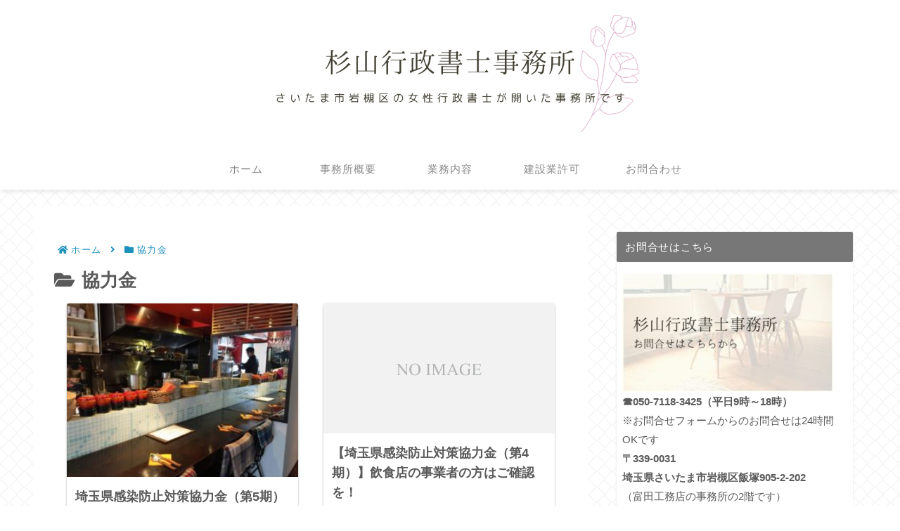

--- FILE ---
content_type: text/plain
request_url: https://www.google-analytics.com/j/collect?v=1&_v=j102&a=1676408644&t=pageview&_s=1&dl=https%3A%2F%2Fsugiyama55-office.com%2Farchives%2Fcategory%2F%25E5%258D%2594%25E5%258A%259B%25E9%2587%2591&ul=en-us%40posix&dt=%E5%8D%94%E5%8A%9B%E9%87%91%20%7C%20%E6%9D%89%E5%B1%B1%E8%A1%8C%E6%94%BF%E6%9B%B8%E5%A3%AB%E4%BA%8B%E5%8B%99%E6%89%80&sr=1280x720&vp=1280x720&_u=YEBAAAABAAAAAC~&jid=2114604149&gjid=1606292100&cid=1866122587.1769915302&tid=UA-128967912-1&_gid=788243508.1769915302&_r=1&_slc=1&gtm=45He61r1n81T9N5PZSza200&gcd=13l3l3l3l1l1&dma=0&tag_exp=103116026~103200004~104527907~104528501~104684208~104684211~115495940~115938466~115938469~116185181~116185182~116988315~117041587&z=64109393
body_size: -452
content:
2,cG-V3EGCN68V2